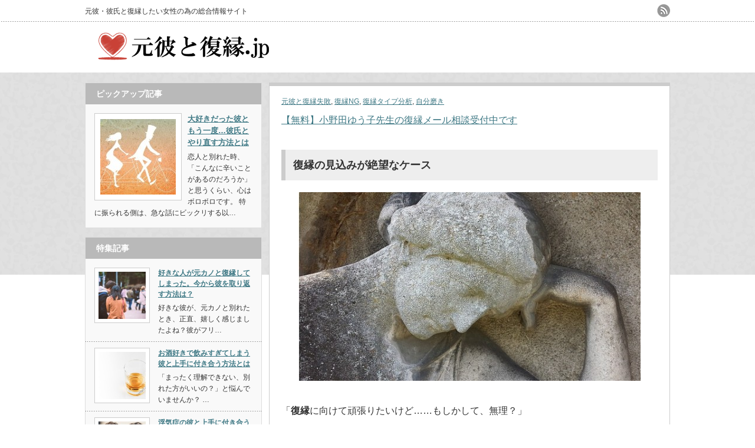

--- FILE ---
content_type: text/html; charset=UTF-8
request_url: http://xn--03tvdr64bc6r.jp/mikomi.html
body_size: 11635
content:
<!DOCTYPE html PUBLIC "-//W3C//DTD XHTML 1.1//EN" "http://www.w3.org/TR/xhtml11/DTD/xhtml11.dtd">
<!--[if lt IE 9]><html xmlns="http://www.w3.org/1999/xhtml" class="ie"><![endif]-->
<!--[if (gt IE 9)|!(IE)]><!--><html xmlns="http://www.w3.org/1999/xhtml"><!--<![endif]-->
<head profile="http://gmpg.org/xfn/11">
<meta http-equiv="Content-Type" content="text/html; charset=UTF-8" />
<meta http-equiv="X-UA-Compatible" content="IE=edge,chrome=1" />
<meta name="viewport" content="width=device-width" />
<title>復縁の見込みが絶望なケース | 元彼と復縁したい.jp</title>

<link rel="alternate" type="application/rss+xml" title="元彼と復縁したい.jp RSS Feed" href="http://xn--03tvdr64bc6r.jp/feed" />
<link rel="alternate" type="application/atom+xml" title="元彼と復縁したい.jp Atom Feed" href="http://xn--03tvdr64bc6r.jp/feed/atom" /> 
<link rel="pingback" href="http://xn--03tvdr64bc6r.jp/xmlrpc.php" />


 

<!-- All in One SEO Pack 2.4.6.1 by Michael Torbert of Semper Fi Web Design[-1,-1] -->
<meta name="description"  content="「復縁に向けて頑張りたいけど……もしかして、無理？」 元彼に熱烈アピールをしてみても、何だか反応が鈍いことがあります。まだ突き進んで良いのか、一度引くべきなのかをハッキリさせましょう。 今回は「復縁の見込みが絶望なケース」をお伝えしていきます。 元彼の家族から嫌われてしまっている 元彼本人の気持ちならば、挽回する手は数多とありますが、その家族となると難しくなります。 特に母や姉といった女性の親族は、一度嫌った人間を簡単には受け入れません。 血の繋がりは強いもので「絶対に駄目」と連呼されれば、元彼があなたを愛していても、気持ちは磨り減っていきます。 元彼が周囲に「復縁はない」と打ち明けている" />

<meta name="keywords"  content="元彼と復縁失敗,復縁ng,復縁タイプ分析,自分磨き" />

<link rel="canonical" href="http://xn--03tvdr64bc6r.jp/mikomi.html" />
<!-- /all in one seo pack -->
<link rel='dns-prefetch' href='//s.w.org' />
<link rel="alternate" type="application/rss+xml" title="元彼と復縁したい.jp &raquo; 復縁の見込みが絶望なケース のコメントのフィード" href="http://xn--03tvdr64bc6r.jp/mikomi.html/feed" />
		<script type="text/javascript">
			window._wpemojiSettings = {"baseUrl":"https:\/\/s.w.org\/images\/core\/emoji\/11\/72x72\/","ext":".png","svgUrl":"https:\/\/s.w.org\/images\/core\/emoji\/11\/svg\/","svgExt":".svg","source":{"concatemoji":"http:\/\/xn--03tvdr64bc6r.jp\/wp-includes\/js\/wp-emoji-release.min.js?ver=4.9.26"}};
			!function(e,a,t){var n,r,o,i=a.createElement("canvas"),p=i.getContext&&i.getContext("2d");function s(e,t){var a=String.fromCharCode;p.clearRect(0,0,i.width,i.height),p.fillText(a.apply(this,e),0,0);e=i.toDataURL();return p.clearRect(0,0,i.width,i.height),p.fillText(a.apply(this,t),0,0),e===i.toDataURL()}function c(e){var t=a.createElement("script");t.src=e,t.defer=t.type="text/javascript",a.getElementsByTagName("head")[0].appendChild(t)}for(o=Array("flag","emoji"),t.supports={everything:!0,everythingExceptFlag:!0},r=0;r<o.length;r++)t.supports[o[r]]=function(e){if(!p||!p.fillText)return!1;switch(p.textBaseline="top",p.font="600 32px Arial",e){case"flag":return s([55356,56826,55356,56819],[55356,56826,8203,55356,56819])?!1:!s([55356,57332,56128,56423,56128,56418,56128,56421,56128,56430,56128,56423,56128,56447],[55356,57332,8203,56128,56423,8203,56128,56418,8203,56128,56421,8203,56128,56430,8203,56128,56423,8203,56128,56447]);case"emoji":return!s([55358,56760,9792,65039],[55358,56760,8203,9792,65039])}return!1}(o[r]),t.supports.everything=t.supports.everything&&t.supports[o[r]],"flag"!==o[r]&&(t.supports.everythingExceptFlag=t.supports.everythingExceptFlag&&t.supports[o[r]]);t.supports.everythingExceptFlag=t.supports.everythingExceptFlag&&!t.supports.flag,t.DOMReady=!1,t.readyCallback=function(){t.DOMReady=!0},t.supports.everything||(n=function(){t.readyCallback()},a.addEventListener?(a.addEventListener("DOMContentLoaded",n,!1),e.addEventListener("load",n,!1)):(e.attachEvent("onload",n),a.attachEvent("onreadystatechange",function(){"complete"===a.readyState&&t.readyCallback()})),(n=t.source||{}).concatemoji?c(n.concatemoji):n.wpemoji&&n.twemoji&&(c(n.twemoji),c(n.wpemoji)))}(window,document,window._wpemojiSettings);
		</script>
		<style type="text/css">
img.wp-smiley,
img.emoji {
	display: inline !important;
	border: none !important;
	box-shadow: none !important;
	height: 1em !important;
	width: 1em !important;
	margin: 0 .07em !important;
	vertical-align: -0.1em !important;
	background: none !important;
	padding: 0 !important;
}
</style>
<script type='text/javascript' src='http://xn--03tvdr64bc6r.jp/wp-includes/js/jquery/jquery.js?ver=1.12.4'></script>
<script type='text/javascript' src='http://xn--03tvdr64bc6r.jp/wp-includes/js/jquery/jquery-migrate.min.js?ver=1.4.1'></script>
<link rel='https://api.w.org/' href='http://xn--03tvdr64bc6r.jp/wp-json/' />
<link rel='prev' title='彼女がいるか分からない元彼と復縁する戦略' href='http://xn--03tvdr64bc6r.jp/kanojo.html' />
<link rel='next' title='元彼がやっぱり好きと思うなら、復縁するべき' href='http://xn--03tvdr64bc6r.jp/yapparisuki.html' />
<link rel='shortlink' href='http://xn--03tvdr64bc6r.jp/?p=1055' />
<link rel="alternate" type="application/json+oembed" href="http://xn--03tvdr64bc6r.jp/wp-json/oembed/1.0/embed?url=http%3A%2F%2Fxn--03tvdr64bc6r.jp%2Fmikomi.html" />
<link rel="alternate" type="text/xml+oembed" href="http://xn--03tvdr64bc6r.jp/wp-json/oembed/1.0/embed?url=http%3A%2F%2Fxn--03tvdr64bc6r.jp%2Fmikomi.html&#038;format=xml" />


<link rel="stylesheet" href="http://xn--03tvdr64bc6r.jp/wp-content/themes/an_tcd014/style.css?ver=2.2" type="text/css" />
<link rel="stylesheet" href="http://xn--03tvdr64bc6r.jp/wp-content/themes/an_tcd014/comment-style.css?ver=2.2" type="text/css" />

<link rel="stylesheet" media="screen and (min-width:641px)" href="http://xn--03tvdr64bc6r.jp/wp-content/themes/an_tcd014/style_pc.css?ver=2.2" type="text/css" />
<link rel="stylesheet" media="screen and (max-width:640px)" href="http://xn--03tvdr64bc6r.jp/wp-content/themes/an_tcd014/style_sp.css?ver=2.2" type="text/css" />

<link rel="stylesheet" href="http://xn--03tvdr64bc6r.jp/wp-content/themes/an_tcd014/japanese.css?ver=2.2" type="text/css" />

<script type="text/javascript" src="http://xn--03tvdr64bc6r.jp/wp-content/themes/an_tcd014/js/jscript.js?ver=2.2"></script>
<script type="text/javascript" src="http://xn--03tvdr64bc6r.jp/wp-content/themes/an_tcd014/js/scroll.js?ver=2.2"></script>
<script type="text/javascript" src="http://xn--03tvdr64bc6r.jp/wp-content/themes/an_tcd014/js/comment.js?ver=2.2"></script>
<script type="text/javascript" src="http://xn--03tvdr64bc6r.jp/wp-content/themes/an_tcd014/js/rollover.js?ver=2.2"></script>
<!--[if lt IE 9]>
<link id="stylesheet" rel="stylesheet" href="http://xn--03tvdr64bc6r.jp/wp-content/themes/an_tcd014/style_pc.css?ver=2.2" type="text/css" />
<script type="text/javascript" src="http://xn--03tvdr64bc6r.jp/wp-content/themes/an_tcd014/js/ie.js?ver=2.2"></script>
<![endif]-->

<!--[if IE 7]>
<link rel="stylesheet" href="http://xn--03tvdr64bc6r.jp/wp-content/themes/an_tcd014/ie7.css?ver=2.2" type="text/css" />
<![endif]-->

<style type="text/css">
body { font-size:16px; }

a
 { color:#3F7985; }

a:hover, #related_post .title a:hover, #previous_next_post a:hover, .page_navi p.back a:hover:hover, #post_list .title a:hover,
 .recommend_gallery .title a:hover, .recommend_gallery a.link:hover, #logo_text a:hover, #footer_logo_text a:hover
 { color:#003D53; }

#wp-calendar td a:hover, #wp-calendar #prev a:hover, #wp-calendar #next a:hover, .page_navi a:hover, #submit_comment:hover
 { background:#3F7985; }

#guest_info input:focus, #comment_textarea textarea:focus, #submit_comment:hover
 { border:1px solid #3F7985; }

#return_top:hover {  background-color:#3F7985; }

</style>

<script>
  (function(i,s,o,g,r,a,m){i['GoogleAnalyticsObject']=r;i[r]=i[r]||function(){
  (i[r].q=i[r].q||[]).push(arguments)},i[r].l=1*new Date();a=s.createElement(o),
  m=s.getElementsByTagName(o)[0];a.async=1;a.src=g;m.parentNode.insertBefore(a,m)
  })(window,document,'script','//www.google-analytics.com/analytics.js','ga');

  ga('create', 'UA-53304685-1', 'auto');
  ga('send', 'pageview');

</script>

</head>
<body class=" no_nav default">

 <div id="header" class="clearfix">

  <!-- site description -->
  <h1 id="site_description">元彼・彼氏と復縁したい女性の為の総合情報サイト</h1>

  <!-- logo -->
  <h2 id="logo" style="top:47px; left:12px;">
<a href="http://xn--03tvdr64bc6r.jp/" title="元彼と復縁したい.jp" data-label="元彼と復縁したい.jp">
<img src="http://xn--03tvdr64bc6r.jp/wp-content/uploads/tcd-w/logo.png" alt="元彼と復縁したい.jp" title="元彼と復縁したい.jp" />
</a>
</h2>
  <!-- social button -->
    <ul id="social_link" class="clearfix">
      <li><a class="target_blank" href="http://xn--03tvdr64bc6r.jp/feed"><img class="rollover" src="http://xn--03tvdr64bc6r.jp/wp-content/themes/an_tcd014/img/header/rss.png" alt="rss" title="rss" /></a></li>
           </ul>
  
  <!-- global menu -->
  
  <!-- banner -->
      
 </div><!-- END #header -->

 <div id="contents" class="clearfix">

  <!-- smartphone banner -->
  

  <!-- smartphone banner -->
  
<div id="main_col">


 <div class="post clearfix">

    <ul id="single_meta" class="meta clearfix">
      <li class="post_category"><a href="http://xn--03tvdr64bc6r.jp/category/%e5%85%83%e5%bd%bc%e3%81%a8%e5%be%a9%e7%b8%81%e5%a4%b1%e6%95%97" rel="category tag">元彼と復縁失敗</a>, <a href="http://xn--03tvdr64bc6r.jp/category/%e5%be%a9%e7%b8%81ng" rel="category tag">復縁NG</a>, <a href="http://xn--03tvdr64bc6r.jp/category/%e5%be%a9%e7%b8%81%e3%82%bf%e3%82%a4%e3%83%97%e5%88%86%e6%9e%90" rel="category tag">復縁タイプ分析</a>, <a href="http://xn--03tvdr64bc6r.jp/category/%e8%87%aa%e5%88%86%e7%a3%a8%e3%81%8d" rel="category tag">自分磨き</a></li>        </ul>
  <p><a href="http://fghui.net/oma4" target="_blank" rel="nofollow">【無料】小野田ゆう子先生の復縁メール相談受付中です</a></p>
  <h1 class="page_headline">復縁の見込みが絶望なケース</h1>

      
  

  <p><img src="http://xn--03tvdr64bc6r.jp/wp-content/uploads/2014/12/20141208028-580x320.jpg" alt="復縁見込みが絶望ケース" width="580" height="320" class="aligncenter size-large wp-image-1058" srcset="http://xn--03tvdr64bc6r.jp/wp-content/uploads/2014/12/20141208028-580x320.jpg 580w, http://xn--03tvdr64bc6r.jp/wp-content/uploads/2014/12/20141208028-480x264.jpg 480w, http://xn--03tvdr64bc6r.jp/wp-content/uploads/2014/12/20141208028.jpg 616w" sizes="(max-width: 580px) 100vw, 580px" /></p>
<p>「<strong>復縁</strong>に向けて頑張りたいけど……もしかして、無理？」</p>
<p>元彼に熱烈アピールをしてみても、何だか反応が鈍いことがあります。まだ突き進んで良いのか、一度引くべきなのかをハッキリさせましょう。<br />
<span id="more-1055"></span></p>
<div class="master-post-advert" style="text-align: left; margin: 25px 0; overflow: hidden;">
	<div style="text-align: left; display: inline-block; max-width: 100%;">
		<div class="master-post-advert-title">【PR】27歳以上専用のスピード復縁診断</div>
		<div class="master-post-advert-ad"><p><a href="http://otonano-fukuen.jp/oma111/" target="_blank"><img src="http://xn--03tvdr64bc6r.jp/wp-content/uploads/2015/11/300_250.png" /></a></p></div>
	</div>
</div>
<p>今回は「<b>復縁の見込みが<strong>絶望</strong>なケース</b>」をお伝えしていきます。</p>
<h2 class="headlineh3">元彼の家族から嫌われてしまっている</h2>
<p><img src="http://xn--03tvdr64bc6r.jp/wp-content/uploads/2014/12/20141208027-580x391.jpg" alt="復縁見込みが絶望ケース1" width="580" height="391" class="aligncenter size-large wp-image-1059" srcset="http://xn--03tvdr64bc6r.jp/wp-content/uploads/2014/12/20141208027-580x391.jpg 580w, http://xn--03tvdr64bc6r.jp/wp-content/uploads/2014/12/20141208027-480x324.jpg 480w, http://xn--03tvdr64bc6r.jp/wp-content/uploads/2014/12/20141208027.jpg 589w" sizes="(max-width: 580px) 100vw, 580px" /><br />
元彼本人の気持ちならば、挽回する手は数多とありますが、その家族となると難しくなります。</p>
<p>特に母や姉といった女性の親族は、一度嫌った人間を簡単には受け入れません。</p>
<p>血の繋がりは強いもので「絶対に駄目」と連呼されれば、元彼があなたを愛していても、気持ちは磨り減っていきます。</p>
<h2 class="headlineh3">元彼が周囲に「復縁はない」と打ち明けている</h2>
<p><img src="http://xn--03tvdr64bc6r.jp/wp-content/uploads/2014/12/20141208029-580x329.jpg" alt="復縁見込みが絶望ケース2" width="580" height="329" class="aligncenter size-large wp-image-1062" srcset="http://xn--03tvdr64bc6r.jp/wp-content/uploads/2014/12/20141208029-580x329.jpg 580w, http://xn--03tvdr64bc6r.jp/wp-content/uploads/2014/12/20141208029-480x272.jpg 480w, http://xn--03tvdr64bc6r.jp/wp-content/uploads/2014/12/20141208029.jpg 595w" sizes="(max-width: 580px) 100vw, 580px" /><br />
男性はプライドによって、自分の意見をそう簡単には撤回しません。周囲に気持ちを打ち明けている以上、その意思は強固なものだと判ります。</p>
<p>こうなると<b>告白の前に、謝罪や説得といった工程が必須になってきます。</b></p>
<h2 class="headlineh3">元彼が多数の連絡手段を絶ってしまっている</h2>
<p><img src="http://xn--03tvdr64bc6r.jp/wp-content/uploads/2014/12/20141208030.jpg" alt="復縁見込みが絶望ケース3" width="579" height="309" class="aligncenter size-full wp-image-1061" srcset="http://xn--03tvdr64bc6r.jp/wp-content/uploads/2014/12/20141208030.jpg 579w, http://xn--03tvdr64bc6r.jp/wp-content/uploads/2014/12/20141208030-480x256.jpg 480w" sizes="(max-width: 579px) 100vw, 579px" /><br />
変更したメールアドレスを報告し忘れることは、割とよくあるミスです。</p>
<p>しかし番号やLINEまでも繋がらなくなっている場合、元彼はあなたを避けています。「何故？」「どうして！」と問い詰めることは、かえって元彼の気持ちを意固地にさせます。</p>
<h2 class="headlineh3">元彼が「復縁」にうんざりしてしまっている</h2>
<p><img src="http://xn--03tvdr64bc6r.jp/wp-content/uploads/2014/12/20141208032-580x269.jpg" alt="復縁見込みが絶望ケース4" width="580" height="269" class="aligncenter size-large wp-image-1063" srcset="http://xn--03tvdr64bc6r.jp/wp-content/uploads/2014/12/20141208032-580x269.jpg 580w, http://xn--03tvdr64bc6r.jp/wp-content/uploads/2014/12/20141208032-480x223.jpg 480w, http://xn--03tvdr64bc6r.jp/wp-content/uploads/2014/12/20141208032.jpg 608w" sizes="(max-width: 580px) 100vw, 580px" /><br />
復縁という出来事自体を敬遠している場合があります。</p>
<p>以前交際していた彼女に手ひどく振られ、復縁しても、また手ひどく振られた場合です。元彼はまた自分が傷付き、悲しみに満ちた日々を怖がっています。</p>
<p><b>あなたに悪い部分はありませんが、トラウマを覆すことは難しいです。</b></p>
<h2 class="headlineh3">暫くは独身やフリーを貫く決意を固めてしまっている</h2>
<p><img src="http://xn--03tvdr64bc6r.jp/wp-content/uploads/2014/12/20141208033-580x319.jpg" alt="復縁見込みが絶望ケース5" width="580" height="319" class="aligncenter size-large wp-image-1064" srcset="http://xn--03tvdr64bc6r.jp/wp-content/uploads/2014/12/20141208033-580x319.jpg 580w, http://xn--03tvdr64bc6r.jp/wp-content/uploads/2014/12/20141208033-480x264.jpg 480w, http://xn--03tvdr64bc6r.jp/wp-content/uploads/2014/12/20141208033.jpg 606w" sizes="(max-width: 580px) 100vw, 580px" /><br />
出世意欲に溢れた男性に多いことです。転勤や出張が多い企業は、既婚男性よりも身軽な独身男性を扱いやすく思っています。</p>
<p>男性の方もそれを理解している為、仕事に合わせて独り身でいるケースが有ります。</p>
<p>仕事優先と割りきってしまっている以上、<b>振り向かせるには入念な策が必要です。</b></p>
<h2 class="headlineh3">まとめ</h2>
<p><img src="http://xn--03tvdr64bc6r.jp/wp-content/uploads/2014/12/20141208031-580x311.jpg" alt="復縁見込みが絶望ケースまとめ" width="580" height="311" class="aligncenter size-large wp-image-1060" srcset="http://xn--03tvdr64bc6r.jp/wp-content/uploads/2014/12/20141208031-580x311.jpg 580w, http://xn--03tvdr64bc6r.jp/wp-content/uploads/2014/12/20141208031-480x257.jpg 480w, http://xn--03tvdr64bc6r.jp/wp-content/uploads/2014/12/20141208031.jpg 624w" sizes="(max-width: 580px) 100vw, 580px" /><br />
いかがでしたでしょうか？元彼の意思によるものもありますが、仕事や周囲の人間に影響されているケースもあります。</p>
<p>あなたのアピールに良い反応が返らないとしても、まだ諦める段階ではありません。まずは元彼があなたの溢れんばかりの愛を、何故受け止めてくれないのかを突き止めましょう。</p>
<p>原因さえ解消出来れば、元彼は愛情ごとあなたのことを抱き締め、微笑んでくれますよ。</p>
  
  <ul class="bookmark clearfix">
 <li class="social1"><iframe src="http://www.facebook.com/plugins/like.php?href=http://xn--03tvdr64bc6r.jp/mikomi.html&amp;layout=button_count&amp;width=200&amp;show_faces=false&amp;action=like&amp;colorscheme=light&amp;font&amp;height=21" scrolling="no" frameborder="0" style="border:none; overflow:hidden; width:104px; height:21px;" allowTransparency="true"></iframe></li>
 <li class="social2"><a href="http://twitter.com/share" class="twitter-share-button" data-count="horizontal" data-via="元彼と復縁したい.jp" data-related="milkcoffee1" data-lang="ja">Tweet</a><script type="text/javascript" src="http://platform.twitter.com/widgets.js"></script></li>
</ul><h3 class="headlineh3">一人で悩むだけでは解決に辿りつくことは出来ません</h3>
<p>誰にも相談しないでいると、一人で延々と悩み続けることを繰り返すだけで、解決に辿り着くことができません。</p>
<p>状況を冷静に判断できる経験豊かな専門家へ相談することで、あなたの考え方と行動の幅が広がって、<b>"解決への新しい糸口"</b>が見つかるものですよ。</p>

<p>復縁・恋愛の専門家の小野田ゆう子先生のメール相談は、今なら初回お試し無料です。お試しの１度だけでも大丈夫です。</p>
<p>今ならまだ間に合います。あなたのこの行動が、きっと良い方向へ展開していきますよ。</p>

<p class="fbutton_green1"><a href="http://fghui.net/oma4" rel="nofollow">＞＞無料メール相談はどういうもの？</a></p>
<p class="fbutton_red1"><a href="http://fghui.net/oma4" rel="nofollow">＞＞勇気を出して無料メール相談を受ける</a></p>

<p class="small">※申し込みされた場合は自動返信メールをチェックすることで、無料受け付け完了となります。</p>
 </div><!-- END .post -->

 
 


 

 



</div><!-- END #main_col -->


<div id="side_col">

 
             <div id="side_widget2">
      <div class="side_widget clearfix pickup_widget" id="pickup_widget-2">
<h3 class="side_headline">ピックアップ記事</h3>
   <div class="pickup_wrap clearfix">
    <a class="image" href="http://xn--03tvdr64bc6r.jp/daaisuki.html"><img width="128" height="128" src="http://xn--03tvdr64bc6r.jp/wp-content/uploads/2015/05/20150524006-128x128.jpg" class="attachment-small_size size-small_size wp-post-image" alt="大好きだった彼ともう1度やり直すには" srcset="http://xn--03tvdr64bc6r.jp/wp-content/uploads/2015/05/20150524006-128x128.jpg 128w, http://xn--03tvdr64bc6r.jp/wp-content/uploads/2015/05/20150524006-150x150.jpg 150w" sizes="(max-width: 128px) 100vw, 128px" /></a>
        <h4 class="title"><a href="http://xn--03tvdr64bc6r.jp/daaisuki.html">大好きだった彼ともう一度…彼氏とやり直す方法とは</a></h4>
    <div class="excerpt"><p>

恋人と別れた時、「こんなに辛いことがあるのだろうか」と思うくらい、心はボロボロです。

特に振られる側は、急な話にビックリする以…</p></div>
   </div>
      </div>
<div class="side_widget clearfix featured_widget" id="featured_widget-2">
<h3 class="side_headline">特集記事</h3>
<ul>
  <li class="clearfix">
  <a class="image" href="http://xn--03tvdr64bc6r.jp/4450.html"><img width="128" height="128" src="http://xn--03tvdr64bc6r.jp/wp-content/uploads/2016/09/20160907002-128x128.jpg" class="attachment-small_size size-small_size wp-post-image" alt="" srcset="http://xn--03tvdr64bc6r.jp/wp-content/uploads/2016/09/20160907002-128x128.jpg 128w, http://xn--03tvdr64bc6r.jp/wp-content/uploads/2016/09/20160907002-150x150.jpg 150w" sizes="(max-width: 128px) 100vw, 128px" /></a>
  <div class="info">
      <a class="title" href="http://xn--03tvdr64bc6r.jp/4450.html">好きな人が元カノと復縁してしまった。今から彼を取り返す方法は？</a>
   <div class="excerpt"><p>


好きな彼が、元カノと別れたとき、正直、嬉しく感じましたよね？彼がフリ…</p></div>
  </div>
 </li>
  <li class="clearfix">
  <a class="image" href="http://xn--03tvdr64bc6r.jp/3800.html"><img width="128" height="128" src="http://xn--03tvdr64bc6r.jp/wp-content/uploads/2015/09/20150923002-128x128.jpg" class="attachment-small_size size-small_size wp-post-image" alt="お酒好きの彼と上手に付き合う方法" srcset="http://xn--03tvdr64bc6r.jp/wp-content/uploads/2015/09/20150923002-128x128.jpg 128w, http://xn--03tvdr64bc6r.jp/wp-content/uploads/2015/09/20150923002-150x150.jpg 150w" sizes="(max-width: 128px) 100vw, 128px" /></a>
  <div class="info">
      <a class="title" href="http://xn--03tvdr64bc6r.jp/3800.html">お酒好きで飲みすぎてしまう彼と上手に付き合う方法とは</a>
   <div class="excerpt"><p>
「まったく理解できない、別れた方がいいの？」と悩んでいませんか？


…</p></div>
  </div>
 </li>
  <li class="clearfix">
  <a class="image" href="http://xn--03tvdr64bc6r.jp/3788.html"><img width="128" height="128" src="http://xn--03tvdr64bc6r.jp/wp-content/uploads/2015/09/20150922003-128x128.jpg" class="attachment-small_size size-small_size wp-post-image" alt="浮気症の彼と上手に付き合う方法" srcset="http://xn--03tvdr64bc6r.jp/wp-content/uploads/2015/09/20150922003-128x128.jpg 128w, http://xn--03tvdr64bc6r.jp/wp-content/uploads/2015/09/20150922003-150x150.jpg 150w" sizes="(max-width: 128px) 100vw, 128px" /></a>
  <div class="info">
      <a class="title" href="http://xn--03tvdr64bc6r.jp/3788.html">浮気症の彼と上手に付き合う為に知っておきたい5つの方法</a>
   <div class="excerpt"><p> 
「家に居るって言ってたのに電話に出ないし、デート中もスマホばかりチェックし…</p></div>
  </div>
 </li>
  <li class="clearfix">
  <a class="image" href="http://xn--03tvdr64bc6r.jp/3758.html"><img width="128" height="128" src="http://xn--03tvdr64bc6r.jp/wp-content/uploads/2015/09/20150915006-128x128.jpg" class="attachment-small_size size-small_size wp-post-image" alt="多忙な彼と上手に付き合う方法" srcset="http://xn--03tvdr64bc6r.jp/wp-content/uploads/2015/09/20150915006-128x128.jpg 128w, http://xn--03tvdr64bc6r.jp/wp-content/uploads/2015/09/20150915006-150x150.jpg 150w" sizes="(max-width: 128px) 100vw, 128px" /></a>
  <div class="info">
      <a class="title" href="http://xn--03tvdr64bc6r.jp/3758.html">多忙な彼と上手に付き合う為の5つの方法</a>
   <div class="excerpt"><p>

仕事なら仕方ないけど「趣味と私のどちらが大切なの！」と彼を責めていません…</p></div>
  </div>
 </li>
  <li class="clearfix">
  <a class="image" href="http://xn--03tvdr64bc6r.jp/3755.html"><img width="128" height="128" src="http://xn--03tvdr64bc6r.jp/wp-content/uploads/2015/09/20150915001-128x128.jpg" class="attachment-small_size size-small_size wp-post-image" alt="友達優先の彼との関係を改善する" srcset="http://xn--03tvdr64bc6r.jp/wp-content/uploads/2015/09/20150915001-128x128.jpg 128w, http://xn--03tvdr64bc6r.jp/wp-content/uploads/2015/09/20150915001-150x150.jpg 150w" sizes="(max-width: 128px) 100vw, 128px" /></a>
  <div class="info">
      <a class="title" href="http://xn--03tvdr64bc6r.jp/3755.html">友達優先の彼との関係を改善する為の方法</a>
   <div class="excerpt"><p>

友達を大切にするのはいいけど「私に会いたくないの？」と彼の気持ちが解らな…</p></div>
  </div>
 </li>
 </ul>
<a class="link" href="http://xn--03tvdr64bc6r.jp/category/%e5%85%83%e5%bd%bc%e3%81%a8%e3%81%ae%e5%be%a9%e7%b8%81%e3%83%86%e3%82%af%e3%83%8b%e3%83%83%e3%82%af">特集記事一覧</a>
</div>
<div class="side_widget clearfix widget_search" id="search-2">
<form role="search" method="get" id="searchform" class="searchform" action="http://xn--03tvdr64bc6r.jp/">
				<div>
					<label class="screen-reader-text" for="s">検索:</label>
					<input type="text" value="" name="s" id="s" />
					<input type="submit" id="searchsubmit" value="検索" />
				</div>
			</form></div>
<div class="side_widget clearfix widget_categories" id="categories-2">
<h3 class="side_headline">カテゴリー</h3>
		<ul>
	<li class="cat-item cat-item-64"><a href="http://xn--03tvdr64bc6r.jp/category/dv" >DV</a>
</li>
	<li class="cat-item cat-item-63"><a href="http://xn--03tvdr64bc6r.jp/category/%e3%82%aa%e3%82%bf%e3%82%af%e3%81%aa%e5%bd%bc%e3%81%a8%e5%be%a9%e7%b8%81" >オタクな彼と復縁</a>
</li>
	<li class="cat-item cat-item-65"><a href="http://xn--03tvdr64bc6r.jp/category/%e3%82%b9%e3%83%9e%e3%83%9b%e4%be%9d%e5%ad%98" >スマホ依存</a>
</li>
	<li class="cat-item cat-item-67"><a href="http://xn--03tvdr64bc6r.jp/category/%e3%83%8b%e3%83%bc%e3%83%88%e3%83%bb%e7%84%a1%e8%81%b7" >ニート・無職</a>
</li>
	<li class="cat-item cat-item-60"><a href="http://xn--03tvdr64bc6r.jp/category/%e3%83%8f%e3%83%a9%e3%82%b9%e3%83%a1%e3%83%b3%e3%83%88" >ハラスメント</a>
</li>
	<li class="cat-item cat-item-56"><a href="http://xn--03tvdr64bc6r.jp/category/%e3%83%90%e3%83%84%e3%82%a4%e3%83%81%e3%81%ae%e5%bd%bc%e3%81%a8%e5%be%a9%e7%b8%81" >バツイチの彼と復縁</a>
</li>
	<li class="cat-item cat-item-70"><a href="http://xn--03tvdr64bc6r.jp/category/%e4%b8%8d%e5%80%ab" >不倫</a>
</li>
	<li class="cat-item cat-item-58"><a href="http://xn--03tvdr64bc6r.jp/category/%e5%81%b6%e7%84%b6%e3%81%ae%e5%86%8d%e9%96%8b" >偶然の再開</a>
</li>
	<li class="cat-item cat-item-1"><a href="http://xn--03tvdr64bc6r.jp/category/%e5%85%83%e5%bd%bc%e3%81%a8%e3%81%aesns%e9%96%a2%e4%bf%82" >元彼とのSNS関係</a>
</li>
	<li class="cat-item cat-item-3"><a href="http://xn--03tvdr64bc6r.jp/category/%e5%85%83%e5%bd%bc%e3%81%a8%e3%81%ae%e5%be%a9%e7%b8%81%e3%83%86%e3%82%af%e3%83%8b%e3%83%83%e3%82%af" >元彼との復縁テクニック</a>
</li>
	<li class="cat-item cat-item-4"><a href="http://xn--03tvdr64bc6r.jp/category/%e5%85%83%e5%bd%bc%e3%81%a8%e3%81%ae%e5%be%a9%e7%b8%81%e3%83%9e%e3%82%a4%e3%83%b3%e3%83%89" >元彼との復縁マインド</a>
</li>
	<li class="cat-item cat-item-10"><a href="http://xn--03tvdr64bc6r.jp/category/%e5%85%83%e5%bd%bc%e3%81%a8%e3%81%ae%e5%be%a9%e7%b8%81%e3%83%a1%e3%83%bc%e3%83%ab" >元彼との復縁メール</a>
</li>
	<li class="cat-item cat-item-11"><a href="http://xn--03tvdr64bc6r.jp/category/%e5%85%83%e5%bd%bc%e3%81%a8%e3%81%ae%e5%be%a9%e7%b8%81%e9%9b%bb%e8%a9%b1" >元彼との復縁電話</a>
</li>
	<li class="cat-item cat-item-25"><a href="http://xn--03tvdr64bc6r.jp/category/%e5%85%83%e5%bd%bc%e3%81%a8%e5%be%a9%e7%b8%81%e5%a4%b1%e6%95%97" >元彼と復縁失敗</a>
</li>
	<li class="cat-item cat-item-42"><a href="http://xn--03tvdr64bc6r.jp/category/%e5%85%83%e5%bd%bc%e3%81%a8%e5%be%a9%e7%b8%81%e5%be%8c" >元彼と復縁後</a>
</li>
	<li class="cat-item cat-item-6"><a href="http://xn--03tvdr64bc6r.jp/category/%e5%85%83%e5%bd%bc%e3%81%a8%e5%be%a9%e7%b8%81%e7%b5%90%e5%a9%9a" >元彼と復縁結婚</a>
</li>
	<li class="cat-item cat-item-2"><a href="http://xn--03tvdr64bc6r.jp/category/%e5%85%83%e5%bd%bc%e3%81%a8%e9%81%a0%e8%b7%9d%e9%9b%a2%e5%be%a9%e7%b8%81" >元彼と遠距離復縁</a>
</li>
	<li class="cat-item cat-item-12"><a href="http://xn--03tvdr64bc6r.jp/category/%e5%85%83%e5%bd%bc%e3%81%ae%e5%bf%83%e7%90%86" >元彼の心理</a>
</li>
	<li class="cat-item cat-item-40"><a href="http://xn--03tvdr64bc6r.jp/category/%e5%85%83%e5%bd%bc%e3%81%b8%e3%81%ae%e6%9c%aa%e7%b7%b4" >元彼への未練</a>
</li>
	<li class="cat-item cat-item-27"><a href="http://xn--03tvdr64bc6r.jp/category/%e5%88%a5%e5%b1%85%e5%a4%ab%e3%81%a8%e5%be%a9%e7%b8%81" >別居夫と復縁</a>
</li>
	<li class="cat-item cat-item-61"><a href="http://xn--03tvdr64bc6r.jp/category/%e5%96%a7%e5%98%a9" >喧嘩</a>
</li>
	<li class="cat-item cat-item-71"><a href="http://xn--03tvdr64bc6r.jp/category/%e5%a4%ab%e5%a9%a6%e4%b8%8d%e4%bb%b2" >夫婦不仲</a>
</li>
	<li class="cat-item cat-item-57"><a href="http://xn--03tvdr64bc6r.jp/category/%e5%bd%bc%e3%81%ae%e3%82%ae%e3%83%a3%e3%83%b3%e3%83%96%e3%83%ab" >彼のギャンブル</a>
</li>
	<li class="cat-item cat-item-53"><a href="http://xn--03tvdr64bc6r.jp/category/%e5%bd%bc%e3%81%ae%e5%ab%89%e5%a6%ac" >彼の嫉妬</a>
</li>
	<li class="cat-item cat-item-52"><a href="http://xn--03tvdr64bc6r.jp/category/%e5%bd%bc%e3%81%ae%e7%97%85%e6%b0%97" >彼の病気</a>
</li>
	<li class="cat-item cat-item-33"><a href="http://xn--03tvdr64bc6r.jp/category/%e5%be%a9%e7%b8%81ng" >復縁NG</a>
</li>
	<li class="cat-item cat-item-15"><a href="http://xn--03tvdr64bc6r.jp/category/%e5%be%a9%e7%b8%81%e3%82%bf%e3%82%a4%e3%83%97%e5%88%86%e6%9e%90" >復縁タイプ分析</a>
</li>
	<li class="cat-item cat-item-51"><a href="http://xn--03tvdr64bc6r.jp/category/%e5%be%a9%e7%b8%81%e4%bd%93%e9%a8%93%e8%ab%87" >復縁体験談</a>
</li>
	<li class="cat-item cat-item-16"><a href="http://xn--03tvdr64bc6r.jp/category/%e5%be%a9%e7%b8%81%e5%86%b7%e5%8d%b4%e6%9c%9f%e9%96%93" >復縁冷却期間</a>
</li>
	<li class="cat-item cat-item-14"><a href="http://xn--03tvdr64bc6r.jp/category/%e5%be%a9%e7%b8%81%e5%bf%83%e7%90%86" >復縁心理</a>
</li>
	<li class="cat-item cat-item-47"><a href="http://xn--03tvdr64bc6r.jp/category/%e5%be%a9%e7%b8%81%e6%88%90%e5%8a%9f%e4%ba%8b%e4%be%8b" >復縁成功事例</a>
</li>
	<li class="cat-item cat-item-59"><a href="http://xn--03tvdr64bc6r.jp/category/%e6%b5%ae%e6%b0%97" >浮気</a>
</li>
	<li class="cat-item cat-item-54"><a href="http://xn--03tvdr64bc6r.jp/category/%e7%a4%be%e5%86%85%e3%83%bb%e3%82%b5%e3%83%bc%e3%82%af%e3%83%ab" >社内・サークル</a>
</li>
	<li class="cat-item cat-item-55"><a href="http://xn--03tvdr64bc6r.jp/category/%e7%a4%be%e5%86%85%e6%81%8b%e6%84%9b" >社内恋愛</a>
</li>
	<li class="cat-item cat-item-68"><a href="http://xn--03tvdr64bc6r.jp/category/%e7%b5%90%e5%a9%9a%e9%a1%98%e6%9c%9b" >結婚願望</a>
</li>
	<li class="cat-item cat-item-37"><a href="http://xn--03tvdr64bc6r.jp/category/%e8%87%aa%e5%88%86%e7%a3%a8%e3%81%8d" >自分磨き</a>
</li>
	<li class="cat-item cat-item-48"><a href="http://xn--03tvdr64bc6r.jp/category/%e9%9b%a2%e5%a9%9a%e5%a4%ab%e3%81%a8%e3%81%ae%e5%be%a9%e7%b8%81" >離婚夫との復縁</a>
</li>
	<li class="cat-item cat-item-66"><a href="http://xn--03tvdr64bc6r.jp/category/%e9%a0%91%e5%9b%ba%e8%80%85" >頑固者</a>
</li>
		</ul>
</div>
<div class="side_widget clearfix recommend_widget" id="recommend_widget-3">
<h3 class="side_headline">おすすめ記事</h3>
<ul>
  <li class="clearfix">
  <a class="image" href="http://xn--03tvdr64bc6r.jp/fukuengo-2.html"><img width="128" height="128" src="http://xn--03tvdr64bc6r.jp/wp-content/uploads/2015/05/20150529012-128x128.jpg" class="attachment-small_size size-small_size wp-post-image" alt="客観視ができると復縁後も幸せになれる" srcset="http://xn--03tvdr64bc6r.jp/wp-content/uploads/2015/05/20150529012-128x128.jpg 128w, http://xn--03tvdr64bc6r.jp/wp-content/uploads/2015/05/20150529012-150x150.jpg 150w" sizes="(max-width: 128px) 100vw, 128px" /></a>
  <div class="info">
      <a class="title" href="http://xn--03tvdr64bc6r.jp/fukuengo-2.html">客観視ができると復縁後も幸せになれる</a>
   <div class="excerpt"><p>

復縁には客観的に見ること（客観視）が重要視されています。

そもそも…</p></div>
  </div>
 </li>
  <li class="clearfix">
  <a class="image" href="http://xn--03tvdr64bc6r.jp/sameru.html"><img width="128" height="128" src="http://xn--03tvdr64bc6r.jp/wp-content/uploads/2014/12/20141222049-128x128.jpg" class="attachment-small_size size-small_size wp-post-image" alt="彼氏の気持ちが冷める女の行動" srcset="http://xn--03tvdr64bc6r.jp/wp-content/uploads/2014/12/20141222049-128x128.jpg 128w, http://xn--03tvdr64bc6r.jp/wp-content/uploads/2014/12/20141222049-150x150.jpg 150w" sizes="(max-width: 128px) 100vw, 128px" /></a>
  <div class="info">
      <a class="title" href="http://xn--03tvdr64bc6r.jp/sameru.html">彼氏の気持ちが一気に冷める彼女の行動</a>
   <div class="excerpt"><p>

大好きな彼とずっと一緒にいたい。もちろん彼にも自分と同じ気持ちでいてほし…</p></div>
  </div>
 </li>
  <li class="clearfix">
  <a class="image" href="http://xn--03tvdr64bc6r.jp/furimukaseru.html"><img width="128" height="128" src="http://xn--03tvdr64bc6r.jp/wp-content/uploads/2014/10/20141028012-128x128.jpg" class="attachment-small_size size-small_size wp-post-image" alt="その気の無い元彼を振り向かせる" srcset="http://xn--03tvdr64bc6r.jp/wp-content/uploads/2014/10/20141028012-128x128.jpg 128w, http://xn--03tvdr64bc6r.jp/wp-content/uploads/2014/10/20141028012-150x150.jpg 150w" sizes="(max-width: 128px) 100vw, 128px" /></a>
  <div class="info">
      <a class="title" href="http://xn--03tvdr64bc6r.jp/furimukaseru.html">その気の無い元彼を確実に振り向かせるには？</a>
   <div class="excerpt"><p>

なぜこんな事になってしまったのか…どんなに悔やんでもあの日には戻れない。…</p></div>
  </div>
 </li>
  <li class="clearfix">
  <a class="image" href="http://xn--03tvdr64bc6r.jp/futtakare.html"><img width="128" height="128" src="http://xn--03tvdr64bc6r.jp/wp-content/uploads/2014/11/20141106015-128x128.jpg" class="attachment-small_size size-small_size wp-post-image" alt="元彼とやり直すメールを送る前にチェックすべきこと" srcset="http://xn--03tvdr64bc6r.jp/wp-content/uploads/2014/11/20141106015-128x128.jpg 128w, http://xn--03tvdr64bc6r.jp/wp-content/uploads/2014/11/20141106015-150x150.jpg 150w" sizes="(max-width: 128px) 100vw, 128px" /></a>
  <div class="info">
      <a class="title" href="http://xn--03tvdr64bc6r.jp/futtakare.html">自分から振ってしまった彼氏とやり直したい人が最初にするべきこと</a>
   <div class="excerpt"><p>
なんとなく彼とマンネリになって別れを切り出してしまった。

喧嘩して感情…</p></div>
  </div>
 </li>
  <li class="clearfix">
  <a class="image" href="http://xn--03tvdr64bc6r.jp/negga.html"><img width="128" height="128" src="http://xn--03tvdr64bc6r.jp/wp-content/uploads/2015/05/20150524019-128x128.jpg" class="attachment-small_size size-small_size wp-post-image" alt="復縁にネガティブ思考はダメ、ポジティブになるには" srcset="http://xn--03tvdr64bc6r.jp/wp-content/uploads/2015/05/20150524019-128x128.jpg 128w, http://xn--03tvdr64bc6r.jp/wp-content/uploads/2015/05/20150524019-150x150.jpg 150w" sizes="(max-width: 128px) 100vw, 128px" /></a>
  <div class="info">
      <a class="title" href="http://xn--03tvdr64bc6r.jp/negga.html">復縁にネガティブ思考はダメ！ポジティブに考えることが復縁につながる</a>
   <div class="excerpt"><p>

どんなに忘れようとしても、忘れられない事だってあります。

特に、振…</p></div>
  </div>
 </li>
 </ul>
</div>
     </div>
        
 

</div>



 </div><!-- END #contents -->

 <a id="return_top" href="#header">ページ上部へ戻る</a>

 
  <div id="footer_top_area_wrap">
  <div id="footer_top_area" class="clearfix">

   <!-- banner -->
      <div id="footer_banner">
       <a href="http://soudan-fukuen.net/comic-oma4" class="target_blank"><img src="http://xn--03tvdr64bc6r.jp/wp-content/uploads/tcd-w/manga350_250kijishita.jpg" alt="" title="" /></a>
      </div>
   
      <div id="footer_widget" class="clearfix">
    		<div class="footer_widget clearfix widget_recent_entries" id="recent-posts-3">
		<h3 class="footer_headline">最近の投稿</h3>
		<ul>
											<li>
					<a href="http://xn--03tvdr64bc6r.jp/4457.html">浮気別れして5年ぶりに会った元彼が気になり始めたけど、復縁しない方が良い？</a>
									</li>
											<li>
					<a href="http://xn--03tvdr64bc6r.jp/4450.html">好きな人が元カノと復縁してしまった。今から彼を取り返す方法は？</a>
									</li>
											<li>
					<a href="http://xn--03tvdr64bc6r.jp/4445.html">復縁したい！元彼への上手な気持ちの伝え方は？</a>
									</li>
											<li>
					<a href="http://xn--03tvdr64bc6r.jp/4436.html">必見！元彼との復縁に必要な５つの行動</a>
									</li>
											<li>
					<a href="http://xn--03tvdr64bc6r.jp/4427.html">別れの事例から見る元彼と復縁できる可能性</a>
									</li>
					</ul>
		</div>
   </div>
   
  </div><!-- END #footer_top_area -->
 </div><!-- END #footer_top_area_wrap -->
 
 
 <div id="footer_bottom_area_wrap">
  <div id="footer_bottom_area" class="clearfix">

   <!-- logo -->
      <h3 id="footer_logo" style="top:11px; left:0px;">
<a href="http://xn--03tvdr64bc6r.jp/" title="元彼と復縁したい.jp"><img src="http://xn--03tvdr64bc6r.jp/wp-content/uploads/tcd-w/footer-image.png" alt="元彼と復縁したい.jp" title="元彼と復縁したい.jp" /></a>
</h3>
   
   <!-- global menu -->
   
  </div><!-- END #footer_bottom_area -->
 </div><!-- END #footer_bottom_area_wrap -->


 <!-- copyright -->
 <div id="copyright">
  <p>Copyright &copy;&nbsp; <a href="http://xn--03tvdr64bc6r.jp/">元彼と復縁したい.jp</a> All rights reserved.</p>
 </div>

<script type='text/javascript' src='http://xn--03tvdr64bc6r.jp/wp-includes/js/comment-reply.min.js?ver=4.9.26'></script>
<script type='text/javascript' src='http://xn--03tvdr64bc6r.jp/wp-includes/js/wp-embed.min.js?ver=4.9.26'></script>
 <!-- YDNリタゲタグ -->
<script type="text/javascript" language="javascript">
/* <![CDATA[ */
var yahoo_retargeting_id = 'XV1PSL853P';
var yahoo_retargeting_label = '';
/* ]]> */
</script>
<script type="text/javascript" language="javascript" src="//b92.yahoo.co.jp/js/s_retargeting.js"></script>
 <!-- YDNリタゲタグ -->
</body>
</html>

--- FILE ---
content_type: text/plain
request_url: https://www.google-analytics.com/j/collect?v=1&_v=j102&a=819249794&t=pageview&_s=1&dl=http%3A%2F%2Fxn--03tvdr64bc6r.jp%2Fmikomi.html&ul=en-us%40posix&dt=%E5%BE%A9%E7%B8%81%E3%81%AE%E8%A6%8B%E8%BE%BC%E3%81%BF%E3%81%8C%E7%B5%B6%E6%9C%9B%E3%81%AA%E3%82%B1%E3%83%BC%E3%82%B9%20%7C%20%E5%85%83%E5%BD%BC%E3%81%A8%E5%BE%A9%E7%B8%81%E3%81%97%E3%81%9F%E3%81%84.jp&sr=1280x720&vp=1280x720&_u=IEBAAEABAAAAACAAI~&jid=1188652908&gjid=1544737620&cid=966248997.1769399305&tid=UA-53304685-1&_gid=1210454549.1769399305&_r=1&_slc=1&z=275694116
body_size: -285
content:
2,cG-48452LFS65